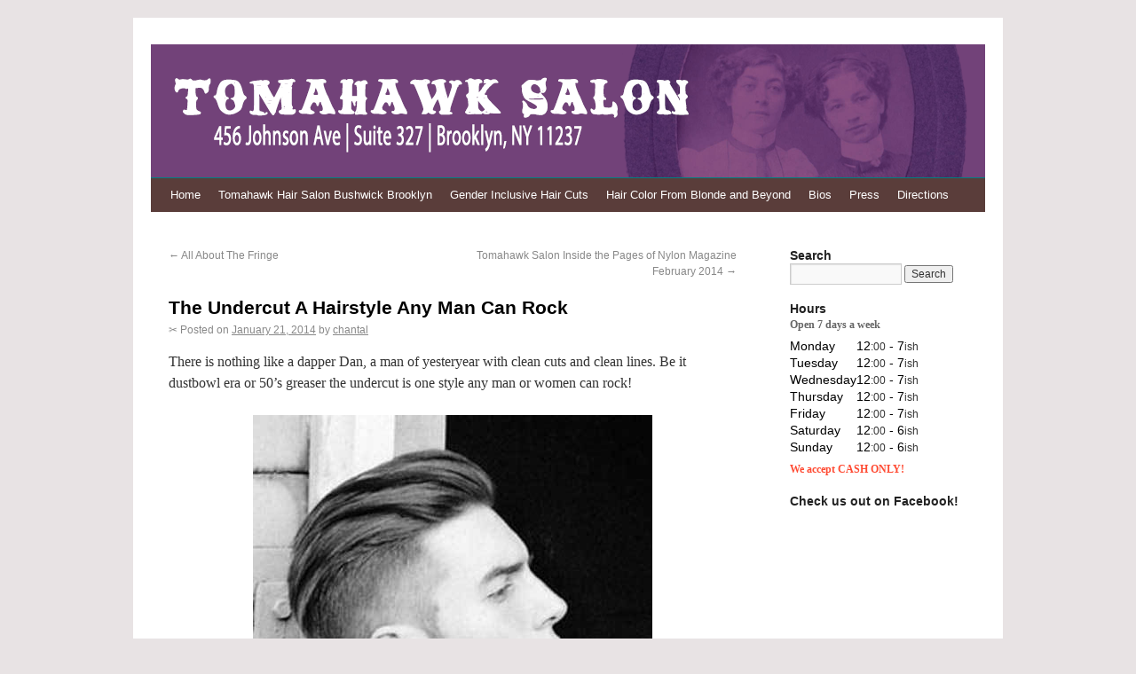

--- FILE ---
content_type: text/html; charset=UTF-8
request_url: https://tomahawksalon.com/the-undercut-a-hairstyle-any-man-can-rock.html
body_size: 8893
content:
<!DOCTYPE html>
<html lang="en-US">
<head>
<meta charset="UTF-8" />
<meta name="description" content="Specializing in double process blonde, balayage highlights, non gendered haircuts and creative color since 2010. Tomahawk hair salon is located in Bushwick Brooklyn." />
<title>The Undercut A Hairstyle Any Man Can Rock | Tomahawk Salon Bushwick Brooklyn Hair Studio</title>
<link rel="profile" href="http://gmpg.org/xfn/11" />
<link rel="stylesheet" type="text/css" media="all" href="https://tomahawksalon.com/wp-content/themes/tomahawk/style.css" />
<link rel="pingback" href="https://tomahawksalon.com/xmlrpc.php" />
<meta name='robots' content='max-image-preview:large' />
<link rel="alternate" title="oEmbed (JSON)" type="application/json+oembed" href="https://tomahawksalon.com/wp-json/oembed/1.0/embed?url=https%3A%2F%2Ftomahawksalon.com%2Fthe-undercut-a-hairstyle-any-man-can-rock.html" />
<link rel="alternate" title="oEmbed (XML)" type="text/xml+oembed" href="https://tomahawksalon.com/wp-json/oembed/1.0/embed?url=https%3A%2F%2Ftomahawksalon.com%2Fthe-undercut-a-hairstyle-any-man-can-rock.html&#038;format=xml" />
		<!-- This site uses the Google Analytics by MonsterInsights plugin v9.11.1 - Using Analytics tracking - https://www.monsterinsights.com/ -->
		<!-- Note: MonsterInsights is not currently configured on this site. The site owner needs to authenticate with Google Analytics in the MonsterInsights settings panel. -->
					<!-- No tracking code set -->
				<!-- / Google Analytics by MonsterInsights -->
		<style id='wp-img-auto-sizes-contain-inline-css' type='text/css'>
img:is([sizes=auto i],[sizes^="auto," i]){contain-intrinsic-size:3000px 1500px}
/*# sourceURL=wp-img-auto-sizes-contain-inline-css */
</style>
<style id='wp-emoji-styles-inline-css' type='text/css'>

	img.wp-smiley, img.emoji {
		display: inline !important;
		border: none !important;
		box-shadow: none !important;
		height: 1em !important;
		width: 1em !important;
		margin: 0 0.07em !important;
		vertical-align: -0.1em !important;
		background: none !important;
		padding: 0 !important;
	}
/*# sourceURL=wp-emoji-styles-inline-css */
</style>
<style id='wp-block-library-inline-css' type='text/css'>
:root{--wp-block-synced-color:#7a00df;--wp-block-synced-color--rgb:122,0,223;--wp-bound-block-color:var(--wp-block-synced-color);--wp-editor-canvas-background:#ddd;--wp-admin-theme-color:#007cba;--wp-admin-theme-color--rgb:0,124,186;--wp-admin-theme-color-darker-10:#006ba1;--wp-admin-theme-color-darker-10--rgb:0,107,160.5;--wp-admin-theme-color-darker-20:#005a87;--wp-admin-theme-color-darker-20--rgb:0,90,135;--wp-admin-border-width-focus:2px}@media (min-resolution:192dpi){:root{--wp-admin-border-width-focus:1.5px}}.wp-element-button{cursor:pointer}:root .has-very-light-gray-background-color{background-color:#eee}:root .has-very-dark-gray-background-color{background-color:#313131}:root .has-very-light-gray-color{color:#eee}:root .has-very-dark-gray-color{color:#313131}:root .has-vivid-green-cyan-to-vivid-cyan-blue-gradient-background{background:linear-gradient(135deg,#00d084,#0693e3)}:root .has-purple-crush-gradient-background{background:linear-gradient(135deg,#34e2e4,#4721fb 50%,#ab1dfe)}:root .has-hazy-dawn-gradient-background{background:linear-gradient(135deg,#faaca8,#dad0ec)}:root .has-subdued-olive-gradient-background{background:linear-gradient(135deg,#fafae1,#67a671)}:root .has-atomic-cream-gradient-background{background:linear-gradient(135deg,#fdd79a,#004a59)}:root .has-nightshade-gradient-background{background:linear-gradient(135deg,#330968,#31cdcf)}:root .has-midnight-gradient-background{background:linear-gradient(135deg,#020381,#2874fc)}:root{--wp--preset--font-size--normal:16px;--wp--preset--font-size--huge:42px}.has-regular-font-size{font-size:1em}.has-larger-font-size{font-size:2.625em}.has-normal-font-size{font-size:var(--wp--preset--font-size--normal)}.has-huge-font-size{font-size:var(--wp--preset--font-size--huge)}.has-text-align-center{text-align:center}.has-text-align-left{text-align:left}.has-text-align-right{text-align:right}.has-fit-text{white-space:nowrap!important}#end-resizable-editor-section{display:none}.aligncenter{clear:both}.items-justified-left{justify-content:flex-start}.items-justified-center{justify-content:center}.items-justified-right{justify-content:flex-end}.items-justified-space-between{justify-content:space-between}.screen-reader-text{border:0;clip-path:inset(50%);height:1px;margin:-1px;overflow:hidden;padding:0;position:absolute;width:1px;word-wrap:normal!important}.screen-reader-text:focus{background-color:#ddd;clip-path:none;color:#444;display:block;font-size:1em;height:auto;left:5px;line-height:normal;padding:15px 23px 14px;text-decoration:none;top:5px;width:auto;z-index:100000}html :where(.has-border-color){border-style:solid}html :where([style*=border-top-color]){border-top-style:solid}html :where([style*=border-right-color]){border-right-style:solid}html :where([style*=border-bottom-color]){border-bottom-style:solid}html :where([style*=border-left-color]){border-left-style:solid}html :where([style*=border-width]){border-style:solid}html :where([style*=border-top-width]){border-top-style:solid}html :where([style*=border-right-width]){border-right-style:solid}html :where([style*=border-bottom-width]){border-bottom-style:solid}html :where([style*=border-left-width]){border-left-style:solid}html :where(img[class*=wp-image-]){height:auto;max-width:100%}:where(figure){margin:0 0 1em}html :where(.is-position-sticky){--wp-admin--admin-bar--position-offset:var(--wp-admin--admin-bar--height,0px)}@media screen and (max-width:600px){html :where(.is-position-sticky){--wp-admin--admin-bar--position-offset:0px}}

/*# sourceURL=wp-block-library-inline-css */
</style><style id='global-styles-inline-css' type='text/css'>
:root{--wp--preset--aspect-ratio--square: 1;--wp--preset--aspect-ratio--4-3: 4/3;--wp--preset--aspect-ratio--3-4: 3/4;--wp--preset--aspect-ratio--3-2: 3/2;--wp--preset--aspect-ratio--2-3: 2/3;--wp--preset--aspect-ratio--16-9: 16/9;--wp--preset--aspect-ratio--9-16: 9/16;--wp--preset--color--black: #000000;--wp--preset--color--cyan-bluish-gray: #abb8c3;--wp--preset--color--white: #ffffff;--wp--preset--color--pale-pink: #f78da7;--wp--preset--color--vivid-red: #cf2e2e;--wp--preset--color--luminous-vivid-orange: #ff6900;--wp--preset--color--luminous-vivid-amber: #fcb900;--wp--preset--color--light-green-cyan: #7bdcb5;--wp--preset--color--vivid-green-cyan: #00d084;--wp--preset--color--pale-cyan-blue: #8ed1fc;--wp--preset--color--vivid-cyan-blue: #0693e3;--wp--preset--color--vivid-purple: #9b51e0;--wp--preset--gradient--vivid-cyan-blue-to-vivid-purple: linear-gradient(135deg,rgb(6,147,227) 0%,rgb(155,81,224) 100%);--wp--preset--gradient--light-green-cyan-to-vivid-green-cyan: linear-gradient(135deg,rgb(122,220,180) 0%,rgb(0,208,130) 100%);--wp--preset--gradient--luminous-vivid-amber-to-luminous-vivid-orange: linear-gradient(135deg,rgb(252,185,0) 0%,rgb(255,105,0) 100%);--wp--preset--gradient--luminous-vivid-orange-to-vivid-red: linear-gradient(135deg,rgb(255,105,0) 0%,rgb(207,46,46) 100%);--wp--preset--gradient--very-light-gray-to-cyan-bluish-gray: linear-gradient(135deg,rgb(238,238,238) 0%,rgb(169,184,195) 100%);--wp--preset--gradient--cool-to-warm-spectrum: linear-gradient(135deg,rgb(74,234,220) 0%,rgb(151,120,209) 20%,rgb(207,42,186) 40%,rgb(238,44,130) 60%,rgb(251,105,98) 80%,rgb(254,248,76) 100%);--wp--preset--gradient--blush-light-purple: linear-gradient(135deg,rgb(255,206,236) 0%,rgb(152,150,240) 100%);--wp--preset--gradient--blush-bordeaux: linear-gradient(135deg,rgb(254,205,165) 0%,rgb(254,45,45) 50%,rgb(107,0,62) 100%);--wp--preset--gradient--luminous-dusk: linear-gradient(135deg,rgb(255,203,112) 0%,rgb(199,81,192) 50%,rgb(65,88,208) 100%);--wp--preset--gradient--pale-ocean: linear-gradient(135deg,rgb(255,245,203) 0%,rgb(182,227,212) 50%,rgb(51,167,181) 100%);--wp--preset--gradient--electric-grass: linear-gradient(135deg,rgb(202,248,128) 0%,rgb(113,206,126) 100%);--wp--preset--gradient--midnight: linear-gradient(135deg,rgb(2,3,129) 0%,rgb(40,116,252) 100%);--wp--preset--font-size--small: 13px;--wp--preset--font-size--medium: 20px;--wp--preset--font-size--large: 36px;--wp--preset--font-size--x-large: 42px;--wp--preset--spacing--20: 0.44rem;--wp--preset--spacing--30: 0.67rem;--wp--preset--spacing--40: 1rem;--wp--preset--spacing--50: 1.5rem;--wp--preset--spacing--60: 2.25rem;--wp--preset--spacing--70: 3.38rem;--wp--preset--spacing--80: 5.06rem;--wp--preset--shadow--natural: 6px 6px 9px rgba(0, 0, 0, 0.2);--wp--preset--shadow--deep: 12px 12px 50px rgba(0, 0, 0, 0.4);--wp--preset--shadow--sharp: 6px 6px 0px rgba(0, 0, 0, 0.2);--wp--preset--shadow--outlined: 6px 6px 0px -3px rgb(255, 255, 255), 6px 6px rgb(0, 0, 0);--wp--preset--shadow--crisp: 6px 6px 0px rgb(0, 0, 0);}:where(.is-layout-flex){gap: 0.5em;}:where(.is-layout-grid){gap: 0.5em;}body .is-layout-flex{display: flex;}.is-layout-flex{flex-wrap: wrap;align-items: center;}.is-layout-flex > :is(*, div){margin: 0;}body .is-layout-grid{display: grid;}.is-layout-grid > :is(*, div){margin: 0;}:where(.wp-block-columns.is-layout-flex){gap: 2em;}:where(.wp-block-columns.is-layout-grid){gap: 2em;}:where(.wp-block-post-template.is-layout-flex){gap: 1.25em;}:where(.wp-block-post-template.is-layout-grid){gap: 1.25em;}.has-black-color{color: var(--wp--preset--color--black) !important;}.has-cyan-bluish-gray-color{color: var(--wp--preset--color--cyan-bluish-gray) !important;}.has-white-color{color: var(--wp--preset--color--white) !important;}.has-pale-pink-color{color: var(--wp--preset--color--pale-pink) !important;}.has-vivid-red-color{color: var(--wp--preset--color--vivid-red) !important;}.has-luminous-vivid-orange-color{color: var(--wp--preset--color--luminous-vivid-orange) !important;}.has-luminous-vivid-amber-color{color: var(--wp--preset--color--luminous-vivid-amber) !important;}.has-light-green-cyan-color{color: var(--wp--preset--color--light-green-cyan) !important;}.has-vivid-green-cyan-color{color: var(--wp--preset--color--vivid-green-cyan) !important;}.has-pale-cyan-blue-color{color: var(--wp--preset--color--pale-cyan-blue) !important;}.has-vivid-cyan-blue-color{color: var(--wp--preset--color--vivid-cyan-blue) !important;}.has-vivid-purple-color{color: var(--wp--preset--color--vivid-purple) !important;}.has-black-background-color{background-color: var(--wp--preset--color--black) !important;}.has-cyan-bluish-gray-background-color{background-color: var(--wp--preset--color--cyan-bluish-gray) !important;}.has-white-background-color{background-color: var(--wp--preset--color--white) !important;}.has-pale-pink-background-color{background-color: var(--wp--preset--color--pale-pink) !important;}.has-vivid-red-background-color{background-color: var(--wp--preset--color--vivid-red) !important;}.has-luminous-vivid-orange-background-color{background-color: var(--wp--preset--color--luminous-vivid-orange) !important;}.has-luminous-vivid-amber-background-color{background-color: var(--wp--preset--color--luminous-vivid-amber) !important;}.has-light-green-cyan-background-color{background-color: var(--wp--preset--color--light-green-cyan) !important;}.has-vivid-green-cyan-background-color{background-color: var(--wp--preset--color--vivid-green-cyan) !important;}.has-pale-cyan-blue-background-color{background-color: var(--wp--preset--color--pale-cyan-blue) !important;}.has-vivid-cyan-blue-background-color{background-color: var(--wp--preset--color--vivid-cyan-blue) !important;}.has-vivid-purple-background-color{background-color: var(--wp--preset--color--vivid-purple) !important;}.has-black-border-color{border-color: var(--wp--preset--color--black) !important;}.has-cyan-bluish-gray-border-color{border-color: var(--wp--preset--color--cyan-bluish-gray) !important;}.has-white-border-color{border-color: var(--wp--preset--color--white) !important;}.has-pale-pink-border-color{border-color: var(--wp--preset--color--pale-pink) !important;}.has-vivid-red-border-color{border-color: var(--wp--preset--color--vivid-red) !important;}.has-luminous-vivid-orange-border-color{border-color: var(--wp--preset--color--luminous-vivid-orange) !important;}.has-luminous-vivid-amber-border-color{border-color: var(--wp--preset--color--luminous-vivid-amber) !important;}.has-light-green-cyan-border-color{border-color: var(--wp--preset--color--light-green-cyan) !important;}.has-vivid-green-cyan-border-color{border-color: var(--wp--preset--color--vivid-green-cyan) !important;}.has-pale-cyan-blue-border-color{border-color: var(--wp--preset--color--pale-cyan-blue) !important;}.has-vivid-cyan-blue-border-color{border-color: var(--wp--preset--color--vivid-cyan-blue) !important;}.has-vivid-purple-border-color{border-color: var(--wp--preset--color--vivid-purple) !important;}.has-vivid-cyan-blue-to-vivid-purple-gradient-background{background: var(--wp--preset--gradient--vivid-cyan-blue-to-vivid-purple) !important;}.has-light-green-cyan-to-vivid-green-cyan-gradient-background{background: var(--wp--preset--gradient--light-green-cyan-to-vivid-green-cyan) !important;}.has-luminous-vivid-amber-to-luminous-vivid-orange-gradient-background{background: var(--wp--preset--gradient--luminous-vivid-amber-to-luminous-vivid-orange) !important;}.has-luminous-vivid-orange-to-vivid-red-gradient-background{background: var(--wp--preset--gradient--luminous-vivid-orange-to-vivid-red) !important;}.has-very-light-gray-to-cyan-bluish-gray-gradient-background{background: var(--wp--preset--gradient--very-light-gray-to-cyan-bluish-gray) !important;}.has-cool-to-warm-spectrum-gradient-background{background: var(--wp--preset--gradient--cool-to-warm-spectrum) !important;}.has-blush-light-purple-gradient-background{background: var(--wp--preset--gradient--blush-light-purple) !important;}.has-blush-bordeaux-gradient-background{background: var(--wp--preset--gradient--blush-bordeaux) !important;}.has-luminous-dusk-gradient-background{background: var(--wp--preset--gradient--luminous-dusk) !important;}.has-pale-ocean-gradient-background{background: var(--wp--preset--gradient--pale-ocean) !important;}.has-electric-grass-gradient-background{background: var(--wp--preset--gradient--electric-grass) !important;}.has-midnight-gradient-background{background: var(--wp--preset--gradient--midnight) !important;}.has-small-font-size{font-size: var(--wp--preset--font-size--small) !important;}.has-medium-font-size{font-size: var(--wp--preset--font-size--medium) !important;}.has-large-font-size{font-size: var(--wp--preset--font-size--large) !important;}.has-x-large-font-size{font-size: var(--wp--preset--font-size--x-large) !important;}
/*# sourceURL=global-styles-inline-css */
</style>

<style id='classic-theme-styles-inline-css' type='text/css'>
/*! This file is auto-generated */
.wp-block-button__link{color:#fff;background-color:#32373c;border-radius:9999px;box-shadow:none;text-decoration:none;padding:calc(.667em + 2px) calc(1.333em + 2px);font-size:1.125em}.wp-block-file__button{background:#32373c;color:#fff;text-decoration:none}
/*# sourceURL=/wp-includes/css/classic-themes.min.css */
</style>
<link rel="https://api.w.org/" href="https://tomahawksalon.com/wp-json/" /><link rel="alternate" title="JSON" type="application/json" href="https://tomahawksalon.com/wp-json/wp/v2/posts/587" /><link rel="canonical" href="https://tomahawksalon.com/the-undercut-a-hairstyle-any-man-can-rock.html" />
<style data-context="foundation-flickity-css">/*! Flickity v2.0.2
http://flickity.metafizzy.co
---------------------------------------------- */.flickity-enabled{position:relative}.flickity-enabled:focus{outline:0}.flickity-viewport{overflow:hidden;position:relative;height:100%}.flickity-slider{position:absolute;width:100%;height:100%}.flickity-enabled.is-draggable{-webkit-tap-highlight-color:transparent;tap-highlight-color:transparent;-webkit-user-select:none;-moz-user-select:none;-ms-user-select:none;user-select:none}.flickity-enabled.is-draggable .flickity-viewport{cursor:move;cursor:-webkit-grab;cursor:grab}.flickity-enabled.is-draggable .flickity-viewport.is-pointer-down{cursor:-webkit-grabbing;cursor:grabbing}.flickity-prev-next-button{position:absolute;top:50%;width:44px;height:44px;border:none;border-radius:50%;background:#fff;background:hsla(0,0%,100%,.75);cursor:pointer;-webkit-transform:translateY(-50%);transform:translateY(-50%)}.flickity-prev-next-button:hover{background:#fff}.flickity-prev-next-button:focus{outline:0;box-shadow:0 0 0 5px #09f}.flickity-prev-next-button:active{opacity:.6}.flickity-prev-next-button.previous{left:10px}.flickity-prev-next-button.next{right:10px}.flickity-rtl .flickity-prev-next-button.previous{left:auto;right:10px}.flickity-rtl .flickity-prev-next-button.next{right:auto;left:10px}.flickity-prev-next-button:disabled{opacity:.3;cursor:auto}.flickity-prev-next-button svg{position:absolute;left:20%;top:20%;width:60%;height:60%}.flickity-prev-next-button .arrow{fill:#333}.flickity-page-dots{position:absolute;width:100%;bottom:-25px;padding:0;margin:0;list-style:none;text-align:center;line-height:1}.flickity-rtl .flickity-page-dots{direction:rtl}.flickity-page-dots .dot{display:inline-block;width:10px;height:10px;margin:0 8px;background:#333;border-radius:50%;opacity:.25;cursor:pointer}.flickity-page-dots .dot.is-selected{opacity:1}</style><style data-context="foundation-slideout-css">.slideout-menu{position:fixed;left:0;top:0;bottom:0;right:auto;z-index:0;width:256px;overflow-y:auto;-webkit-overflow-scrolling:touch;display:none}.slideout-menu.pushit-right{left:auto;right:0}.slideout-panel{position:relative;z-index:1;will-change:transform}.slideout-open,.slideout-open .slideout-panel,.slideout-open body{overflow:hidden}.slideout-open .slideout-menu{display:block}.pushit{display:none}</style><style type="text/css" id="custom-background-css">
body.custom-background { background-color: #e8e3e4; }
</style>
	<style>.ios7.web-app-mode.has-fixed header{ background-color: rgba(255,255,255,.88);}</style>		<style type="text/css" id="wp-custom-css">
			#access {
	background-color: #5A3D3A;
	border-top: 1px teal solid;
}
#access li a {
	color: #fff;
}		</style>
		</head>

<body class="wp-singular post-template-default single single-post postid-587 single-format-standard custom-background wp-theme-tomahawk">
<div id="wrapper" class="hfeed">
	<div id="header">
		<div id="masthead">
			<div id="branding" role="banner">
								
				
										<a href="/"><img src="https://tomahawksalon.com/wp-content/uploads/2020/08/th-2020.png" width="940" height="150" alt="Tomahawk Salon" style="border:0" /></a>
								</div><!-- #branding -->

			<div id="access" role="navigation">
			  				<div class="skip-link screen-reader-text"><a href="#content" title="Skip to content">Skip to content</a></div>
								<div class="menu-header"><ul id="menu-website-primary-navigation" class="menu"><li id="menu-item-16" class="menu-item menu-item-type-custom menu-item-object-custom menu-item-16"><a href="/">Home</a></li>
<li id="menu-item-260" class="menu-item menu-item-type-post_type menu-item-object-page menu-item-260"><a href="https://tomahawksalon.com/about">Tomahawk Hair Salon Bushwick Brooklyn</a></li>
<li id="menu-item-215" class="menu-item menu-item-type-post_type menu-item-object-page menu-item-215"><a href="https://tomahawksalon.com/cuts-2">Gender Inclusive Hair Cuts</a></li>
<li id="menu-item-216" class="menu-item menu-item-type-post_type menu-item-object-page menu-item-216"><a href="https://tomahawksalon.com/color">Hair Color From Blonde and Beyond</a></li>
<li id="menu-item-214" class="menu-item menu-item-type-post_type menu-item-object-page menu-item-214"><a href="https://tomahawksalon.com/specials">Bios</a></li>
<li id="menu-item-38" class="menu-item menu-item-type-taxonomy menu-item-object-category menu-item-38"><a href="https://tomahawksalon.com/category/press">Press</a></li>
<li id="menu-item-213" class="menu-item menu-item-type-post_type menu-item-object-page menu-item-213"><a href="https://tomahawksalon.com/directions">Directions</a></li>
</ul></div>			</div><!-- #access -->
		</div><!-- #masthead -->
	</div><!-- #header -->

	<div id="main">

		<div id="container">
			<div id="content" role="main">


				<div id="nav-above" class="navigation">
					<div class="nav-previous"><a href="https://tomahawksalon.com/all-about-the-fringe.html" rel="prev"><span class="meta-nav">&larr;</span> All About The Fringe</a></div>
					<div class="nav-next"><a href="https://tomahawksalon.com/tomahawk-salon-inside-the-pages-of-nylon-magazine-february-2014.html" rel="next">Tomahawk Salon Inside the Pages of Nylon Magazine February 2014 <span class="meta-nav">&rarr;</span></a></div>
				</div><!-- #nav-above -->

				<div id="post-587" class="post-587 post type-post status-publish format-standard hentry category-uncategorized">
					<h1 class="entry-title">The Undercut A Hairstyle Any Man Can Rock</h1>

					<div class="entry-meta">
						<span class="meta-prep meta-prep-author">&#x2702; Posted on</span> <a href="https://tomahawksalon.com/the-undercut-a-hairstyle-any-man-can-rock.html" title="6:33 pm" rel="bookmark"><span class="entry-date">January 21, 2014</span></a> <span class="meta-sep">by</span> <span class="author vcard"><a class="url fn n" href="https://tomahawksalon.com/author/chantal" title="View all posts by chantal">chantal</a></span>					</div><!-- .entry-meta -->

					<div class="entry-content">
						<p>There is nothing like a dapper Dan, a man of yesteryear with clean cuts and clean lines. Be it dustbowl era or 50&#8217;s greaser the undercut is one style any man or women can rock!</p>
<p><a href="http://tomahawksalon.com/wp-content/uploads/2014/01/men-undercut-long-hair.jpg"><img fetchpriority="high" decoding="async" class="aligncenter size-full wp-image-588" alt="men-undercut-long-hair" src="http://tomahawksalon.com/wp-content/uploads/2014/01/men-undercut-long-hair.jpg" width="450" height="653" srcset="https://tomahawksalon.com/wp-content/uploads/2014/01/men-undercut-long-hair.jpg 450w, https://tomahawksalon.com/wp-content/uploads/2014/01/men-undercut-long-hair-206x300.jpg 206w" sizes="(max-width: 450px) 100vw, 450px" /></a></p>
<p><a href="http://tomahawksalon.com/wp-content/uploads/2014/01/men-edgy-style.jpg"><img decoding="async" class="aligncenter size-full wp-image-589" alt="men-edgy-style" src="http://tomahawksalon.com/wp-content/uploads/2014/01/men-edgy-style.jpg" width="467" height="700" srcset="https://tomahawksalon.com/wp-content/uploads/2014/01/men-edgy-style.jpg 467w, https://tomahawksalon.com/wp-content/uploads/2014/01/men-edgy-style-200x300.jpg 200w" sizes="(max-width: 467px) 100vw, 467px" /></a></p>
<p>It&#8217;s a simple cut usually achieved with clipper work ask for the sides and back to be shaved leaving some length on the top to rock a pompadour or neatly combed to the side or greased straight back. The undercut is super versatile you can go extreme with a high and deep shave or classic and gradual with a blend.</p>
<p><a href="http://tomahawksalon.com/wp-content/uploads/2014/01/dapper-looks-men-undercut.jpg"><img decoding="async" class="aligncenter size-full wp-image-590" alt="dapper-looks-men-undercut" src="http://tomahawksalon.com/wp-content/uploads/2014/01/dapper-looks-men-undercut.jpg" width="558" height="729" srcset="https://tomahawksalon.com/wp-content/uploads/2014/01/dapper-looks-men-undercut.jpg 558w, https://tomahawksalon.com/wp-content/uploads/2014/01/dapper-looks-men-undercut-229x300.jpg 229w" sizes="(max-width: 558px) 100vw, 558px" /></a></p>
<p><a href="http://tomahawksalon.com/wp-content/uploads/2014/01/david-beckham-undercut.jpg"><img loading="lazy" decoding="async" class="aligncenter size-full wp-image-595" alt="david-beckham-undercut" src="http://tomahawksalon.com/wp-content/uploads/2014/01/david-beckham-undercut.jpg" width="500" height="750" srcset="https://tomahawksalon.com/wp-content/uploads/2014/01/david-beckham-undercut.jpg 500w, https://tomahawksalon.com/wp-content/uploads/2014/01/david-beckham-undercut-200x300.jpg 200w" sizes="auto, (max-width: 500px) 100vw, 500px" /></a></p>
<div id="attachment_596" style="width: 622px" class="wp-caption aligncenter"><a href="http://tomahawksalon.com/wp-content/uploads/2014/01/1526556_792819070745095_839239041_n.jpg"><img loading="lazy" decoding="async" aria-describedby="caption-attachment-596" class="size-full wp-image-596" alt="undercut done by Donna Rae Williams at Tomahawk" src="http://tomahawksalon.com/wp-content/uploads/2014/01/1526556_792819070745095_839239041_n.jpg" width="612" height="612" srcset="https://tomahawksalon.com/wp-content/uploads/2014/01/1526556_792819070745095_839239041_n.jpg 612w, https://tomahawksalon.com/wp-content/uploads/2014/01/1526556_792819070745095_839239041_n-150x150.jpg 150w, https://tomahawksalon.com/wp-content/uploads/2014/01/1526556_792819070745095_839239041_n-300x300.jpg 300w" sizes="auto, (max-width: 612px) 100vw, 612px" /></a><p id="caption-attachment-596" class="wp-caption-text">undercut done by Donna Rae Williams at Tomahawk</p></div>
<p>And hell even girls can rock it think Tilda Swinton or Michelle Williams or dare I say my inspiration for cutting my locks Leonardo Dicaprio circa the 90&#8217;s! I had Donna Rae Williams do a high shave using a 2 guard all around then kept my top long hitting to my ears. I wear my do slicked back using <a href="http://www.redken.com/products/mens/styling/polish-up-pomade" target="_blank">Redken Polish Up Pomade</a> or floppy and to the side using <a href="http://www.fatboyhair.com/" target="_blank">Fatboy</a> texturizing putty. Cut and products found at Tomahawk.</p>
<p><a href="http://tomahawksalon.com/wp-content/uploads/2014/01/1507174_796835210343481_270808773_n.jpg"><img loading="lazy" decoding="async" class="aligncenter size-full wp-image-591" alt="Chantal's undercut" src="http://tomahawksalon.com/wp-content/uploads/2014/01/1507174_796835210343481_270808773_n.jpg" width="612" height="612" srcset="https://tomahawksalon.com/wp-content/uploads/2014/01/1507174_796835210343481_270808773_n.jpg 612w, https://tomahawksalon.com/wp-content/uploads/2014/01/1507174_796835210343481_270808773_n-150x150.jpg 150w, https://tomahawksalon.com/wp-content/uploads/2014/01/1507174_796835210343481_270808773_n-300x300.jpg 300w" sizes="auto, (max-width: 612px) 100vw, 612px" /></a></p>
											</div><!-- .entry-content -->


					<div class="entry-utility">
						This entry was posted in <a href="https://tomahawksalon.com/category/uncategorized" rel="category tag">Uncategorized</a>. Bookmark the <a href="https://tomahawksalon.com/the-undercut-a-hairstyle-any-man-can-rock.html" title="Permalink to The Undercut A Hairstyle Any Man Can Rock" rel="bookmark">permalink</a>.											</div><!-- .entry-utility -->
				</div><!-- #post-## -->

				<div id="nav-below" class="navigation">
					<div class="nav-previous"><a href="https://tomahawksalon.com/all-about-the-fringe.html" rel="prev"><span class="meta-nav">&larr;</span> All About The Fringe</a></div>
					<div class="nav-next"><a href="https://tomahawksalon.com/tomahawk-salon-inside-the-pages-of-nylon-magazine-february-2014.html" rel="next">Tomahawk Salon Inside the Pages of Nylon Magazine February 2014 <span class="meta-nav">&rarr;</span></a></div>
				</div><!-- #nav-below -->

				
			<div id="comments">


	<p class="nocomments">Comments are closed.</p>



</div><!-- #comments -->


			</div><!-- #content -->
		</div><!-- #container -->


		<div id="primary" class="widget-area" role="complementary">
			<ul class="xoxo">

<li id="search-3" class="widget-container widget_search"><h3 class="widget-title">Search</h3><form role="search" method="get" id="searchform" class="searchform" action="https://tomahawksalon.com/">
				<div>
					<label class="screen-reader-text" for="s">Search for:</label>
					<input type="text" value="" name="s" id="s" />
					<input type="submit" id="searchsubmit" value="Search" />
				</div>
			</form></li><li id="text-5" class="widget-container widget_text"><h3 class="widget-title">Hours</h3>			<div class="textwidget"><strong>Open 7 days a week</strong>
<table class="hours" cellpadding="0" cellspacing="0">
<tr>
<td>Monday</td>
<td>12<span>:00</span> - 7<span>ish</span></td>
</tr>
<tr>
<td>Tuesday</td>
<td>12<span>:00</span> - 7<span>ish</span></td>
</tr>
<tr>
<td>Wednesday</td>
<td>12<span>:00</span> - 7<span>ish</span></td>
</tr>
<tr>
<td>Thursday</td>
<td>12<span>:00</span> - 7<span>ish</span></td>
</tr>
<tr>
<td>Friday</td>
<td>12<span>:00</span> - 7<span>ish</span></td>
</tr>
<tr>
<td>Saturday</td>
<td>12<span>:00</span> - 6<span>ish</span></td>
</tr>
<tr>
<td>Sunday</td>
<td>12<span>:00</span> - 6<span>ish</span></td>
</tr>
</table>
<p class="hour_details">We accept CASH ONLY!</p></div>
		</li><li id="text-4" class="widget-container widget_text"><h3 class="widget-title">Check us out on Facebook!</h3>			<div class="textwidget"><script src="http://connect.facebook.net/en_US/all.js#xfbml=1"></script><fb:like-box href="http://www.facebook.com/pages/Tomahawk-Salon/168478763179132" width="190" show_faces="true" stream="true" header="true"></fb:like-box></div>
		</li>			</ul>
		</div><!-- #primary .widget-area -->

	</div><!-- #main -->

	<div id="footer" role="contentinfo">
		<div id="colophon">



<div id="site-info">
456 Johnson Ave Suite 327, Brooklyn, NY 11237&nbsp;&nbsp;|&nbsp;&nbsp;(646) 399-6873&nbsp;&nbsp;|&nbsp;&nbsp;tomahawksalon@gmail.com&nbsp;|&nbsp; &nbsp;&copy; Tomahawk Salon Bushwick Brooklyn Hair Studio 2026</div>
<!-- #site-info -->
			
			
		</div><!-- #colophon -->
	</div><!-- #footer -->

</div><!-- #wrapper -->

<script type="speculationrules">
{"prefetch":[{"source":"document","where":{"and":[{"href_matches":"/*"},{"not":{"href_matches":["/wp-*.php","/wp-admin/*","/wp-content/uploads/*","/wp-content/*","/wp-content/plugins/*","/wp-content/themes/tomahawk/*","/*\\?(.+)"]}},{"not":{"selector_matches":"a[rel~=\"nofollow\"]"}},{"not":{"selector_matches":".no-prefetch, .no-prefetch a"}}]},"eagerness":"conservative"}]}
</script>
<!-- Powered by WPtouch: 4.3.62 --><script type="text/javascript" src="https://tomahawksalon.com/wp-includes/js/comment-reply.min.js?ver=6.9" id="comment-reply-js" async="async" data-wp-strategy="async" fetchpriority="low"></script>
<script id="wp-emoji-settings" type="application/json">
{"baseUrl":"https://s.w.org/images/core/emoji/17.0.2/72x72/","ext":".png","svgUrl":"https://s.w.org/images/core/emoji/17.0.2/svg/","svgExt":".svg","source":{"concatemoji":"https://tomahawksalon.com/wp-includes/js/wp-emoji-release.min.js?ver=6.9"}}
</script>
<script type="module">
/* <![CDATA[ */
/*! This file is auto-generated */
const a=JSON.parse(document.getElementById("wp-emoji-settings").textContent),o=(window._wpemojiSettings=a,"wpEmojiSettingsSupports"),s=["flag","emoji"];function i(e){try{var t={supportTests:e,timestamp:(new Date).valueOf()};sessionStorage.setItem(o,JSON.stringify(t))}catch(e){}}function c(e,t,n){e.clearRect(0,0,e.canvas.width,e.canvas.height),e.fillText(t,0,0);t=new Uint32Array(e.getImageData(0,0,e.canvas.width,e.canvas.height).data);e.clearRect(0,0,e.canvas.width,e.canvas.height),e.fillText(n,0,0);const a=new Uint32Array(e.getImageData(0,0,e.canvas.width,e.canvas.height).data);return t.every((e,t)=>e===a[t])}function p(e,t){e.clearRect(0,0,e.canvas.width,e.canvas.height),e.fillText(t,0,0);var n=e.getImageData(16,16,1,1);for(let e=0;e<n.data.length;e++)if(0!==n.data[e])return!1;return!0}function u(e,t,n,a){switch(t){case"flag":return n(e,"\ud83c\udff3\ufe0f\u200d\u26a7\ufe0f","\ud83c\udff3\ufe0f\u200b\u26a7\ufe0f")?!1:!n(e,"\ud83c\udde8\ud83c\uddf6","\ud83c\udde8\u200b\ud83c\uddf6")&&!n(e,"\ud83c\udff4\udb40\udc67\udb40\udc62\udb40\udc65\udb40\udc6e\udb40\udc67\udb40\udc7f","\ud83c\udff4\u200b\udb40\udc67\u200b\udb40\udc62\u200b\udb40\udc65\u200b\udb40\udc6e\u200b\udb40\udc67\u200b\udb40\udc7f");case"emoji":return!a(e,"\ud83e\u1fac8")}return!1}function f(e,t,n,a){let r;const o=(r="undefined"!=typeof WorkerGlobalScope&&self instanceof WorkerGlobalScope?new OffscreenCanvas(300,150):document.createElement("canvas")).getContext("2d",{willReadFrequently:!0}),s=(o.textBaseline="top",o.font="600 32px Arial",{});return e.forEach(e=>{s[e]=t(o,e,n,a)}),s}function r(e){var t=document.createElement("script");t.src=e,t.defer=!0,document.head.appendChild(t)}a.supports={everything:!0,everythingExceptFlag:!0},new Promise(t=>{let n=function(){try{var e=JSON.parse(sessionStorage.getItem(o));if("object"==typeof e&&"number"==typeof e.timestamp&&(new Date).valueOf()<e.timestamp+604800&&"object"==typeof e.supportTests)return e.supportTests}catch(e){}return null}();if(!n){if("undefined"!=typeof Worker&&"undefined"!=typeof OffscreenCanvas&&"undefined"!=typeof URL&&URL.createObjectURL&&"undefined"!=typeof Blob)try{var e="postMessage("+f.toString()+"("+[JSON.stringify(s),u.toString(),c.toString(),p.toString()].join(",")+"));",a=new Blob([e],{type:"text/javascript"});const r=new Worker(URL.createObjectURL(a),{name:"wpTestEmojiSupports"});return void(r.onmessage=e=>{i(n=e.data),r.terminate(),t(n)})}catch(e){}i(n=f(s,u,c,p))}t(n)}).then(e=>{for(const n in e)a.supports[n]=e[n],a.supports.everything=a.supports.everything&&a.supports[n],"flag"!==n&&(a.supports.everythingExceptFlag=a.supports.everythingExceptFlag&&a.supports[n]);var t;a.supports.everythingExceptFlag=a.supports.everythingExceptFlag&&!a.supports.flag,a.supports.everything||((t=a.source||{}).concatemoji?r(t.concatemoji):t.wpemoji&&t.twemoji&&(r(t.twemoji),r(t.wpemoji)))});
//# sourceURL=https://tomahawksalon.com/wp-includes/js/wp-emoji-loader.min.js
/* ]]> */
</script>
</body>
</html>
